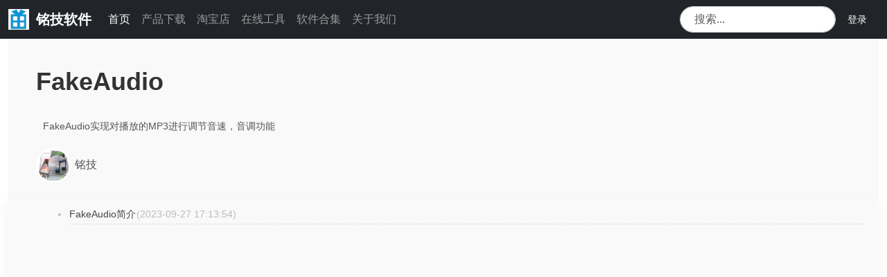

--- FILE ---
content_type: text/html
request_url: https://www.610i.com/article/forum-8.html
body_size: 3851
content:
<!DOCTYPE html>
<html>
<head>
	<meta http-equiv="Content-Type" content="text/html;charset=utf-8" />
	<meta charset="UTF-8">
	<meta name="viewport" content="width=device-width, initial-scale=1">
	<title>FakeAudio - 铭技软件</title>
	<meta name="file_update_time" content="2025-08-20 23:59:19" />	
	<meta name="robots" content="all">
	<meta name="apple-mobile-web-app-title" content="铭技软件">
	<link rel="shortcut icon" href="/favicon.ico" type="image/x-icon" >
	<link rel="stylesheet" href="/res/css/bootstrap530.min.css">
    <link href="/res/css/awesome640all.min.css" rel="stylesheet">
    <!-- Font Awesome 图标 -->

    <style>
        body {
            font-family: 'Microsoft YaHei', sans-serif;
        }
        .container, .container-fluid {
            max-width: 1440px;
        }
        
        /* 导航栏样式 */
        .navbar {
            padding: 0.5rem 0;
        }
        .navbar-brand {
            font-weight: bold;
            display: flex;
            align-items: center;
        }
        .navbar-logo {
            height: 30px;
            margin-right: 10px;
        }
        .navbar-search {
            max-width: 300px;
        }
        .search-input {
            border-radius: 20px;
            padding-left: 20px;
        }
        .UserImg {
	        width: 40px;
	        height: 40px;
	        border-radius: 20px;
	        border: 2px solid #ddd;
	        margin-left: 5px;
        }       
 
        /* 页脚 */
        footer {
            background-color: #333;
            color: #fff;
            padding: 30px 0;
            margin-top: 30px;
        }
        
        .footer-content {
            display: flex;
            justify-content: space-between;
        }
        
        .footer-section {
            width: 30%;
        }
        
        .footer-section h3 {
            margin-bottom: 15px;
            font-size: 18px;
        }
        
        .footer-section ul {
            list-style: none;
        }
        
        .footer-section ul li {
            margin-bottom: 8px;
        }
        
        .footer-section ul li a {
            color: #ccc;
            text-decoration: none;
        }
        
        .footer-section ul li a:hover {
            color: #fff;
        }
        
        .copyright {
            text-align: center;
            margin-top: 30px;
            padding-top: 20px;
            border-top: 1px solid #444;
            color: #aaa;
            font-size: 14px;
        }
        
        /* 按钮样式 */
        .btn-carousel {
            margin: 0 5px;
        }
        .btn-download {
            width: 100%;
            white-space: nowrap;
        }


             /* 软件列表样式 */
  .software-list-item {
        display: flex;
        flex-wrap: wrap;
        align-items: center;
        padding: 16px;
        border: 1px solid #e1e4e8;
        border-radius: 6px;
        margin-bottom: 16px;
        background-color: #fff;
        transition: box-shadow 0.2s ease;
    }
    
    .software-list-item:hover {
        box-shadow: 0 2px 8px rgba(0, 0, 0, 0.1);
    }
    
    .software-logo {
        width: 80px;
        height: 80px;
        object-fit: contain;
        margin-right: 20px;
        border-radius: 4px;
        border: 1px solid #f0f0f0;
    }
    
    .software-info {
        flex: 1;
        min-width: 200px;
        margin-right: 20px;
    }
    
    .software-title {
        font-size: 18px;
        font-weight: 600;
        color: #24292e;
        margin-bottom: 6px;
    }
    
    .software-desc {
        font-size: 14px;
        color: #586069;
        line-height: 1.5;
        margin-bottom: 8px;
    }
    
    .software-meta {
        font-size: 12px;
        color: #6a737d;
    }
    
    .software-actions {
        display: flex;
        flex-direction: column;
        gap: 8px;
        min-width: 120px;
    }
    
    .btn {
        display: inline-block;
        padding: 8px 16px;
        font-size: 14px;
        font-weight: 500;
        line-height: 1.5;
        text-align: center;
        text-decoration: none;
        border-radius: 4px;
        cursor: pointer;
        transition: all 0.2s ease;
    }
    
    .btn-primary {
        color: #fff;
        background-color: #2188ff;
        border: 1px solid #2188ff;
    }
    
    .btn-primary:hover {
        background-color: #0c7ae4;
        border-color: #0c7ae4;
    }
    
    .btn-outline-secondary {
        color: #24292e;
        background-color: #fff;
        border: 1px solid #d1d5da;
    }
    
    .btn-outline-secondary:hover {
        background-color: #f6f8fa;
        border-color: #d1d5da;
    }
    
    /* 手机端样式 */
    @media (max-width: 768px) {
        .software-list-item {
            flex-direction: column;
            align-items: flex-start;
        }
        
        .software-logo {
            width: 60px;
            height: 60px;
            margin-right: 0;
            margin-bottom: 12px;
        }
        
        .software-info {
            width: 100%;
            margin-right: 0;
            margin-bottom: 12px;
        }
        
        .software-actions {
            width: 100%;
            flex-direction: row;
            justify-content: flex-start;
        }
        
        .btn {
            padding: 6px 12px;
            font-size: 13px;
        }
    }
    </style>
</head>
<body>
<div class="TopNav bg-dark" style="margin-bottom:0px;">
    <nav class="navbar navbar-expand-lg  navbar-dark">
        <div class="container">
            <a class="navbar-brand" href="/">
                <img src="/res/img/comm/toplogo.png" alt="Logo" class="navbar-logo">
                铭技软件
            </a>
            <button class="navbar-toggler" type="button" data-bs-toggle="collapse" data-bs-target="#navbarNav">
                <span class="navbar-toggler-icon"></span>
            </button>
            <div class="collapse navbar-collapse" id="navbarNav">
                <ul class="navbar-nav me-auto">
                   <li class="nav-item">
                        <a class="nav-link active" href="/">首页</a>
                    </li>
                    <li class="nav-item">
                        <a class="nav-link" href="/article/product-1.html">产品下载</a>
                    </li>
                    <li class="nav-item">
                        <a class="nav-link" href="http://zzmt.taobao.com">淘宝店</a>
                    </li>
                    <li class="nav-item">
                        <a class="nav-link" href="/tool/">在线工具</a>
                    </li>
                    <li class="nav-item">
                        <a class="nav-link" href="/article/forum-14.html">软件合集</a>
                    </li>					
                    <li class="nav-item">
                        <a class="nav-link" href="/article/detail-37.html">关于我们</a>
                    </li>
                </ul>
                
                <!-- 搜索框 -->
                <form class="d-flex navbar-search" method="get" action="/s.php">
                    <input class="form-control search-input" type="text" placeholder="搜索..." aria-label="Search" name="q">
                </form>
				<span id="UserInfo"><a href="/my/" class="btn btn-sm btn_login" style="color:#fff;">登录</a></span>
            </div>
        </div>
    </nav>
</div>


<style>




	#Suggest{
		min-height:500px;
		padding: 10px 20px;
		box-shadow: 0 8px 18px rgb(0 0 0 / 6%);
				background: #f9f9f9;
	}

#Suggest .ListInfo:nth-child(even) {
		background: #f9f9f9;
		box-shadow: 0px 3px 5px rgba(0,37,55,.05);
	}

	#Suggest .RListtitle a {
		font-weight: bold;
		text-decoration: none;
		color: #434343;
	}

	#Suggest .updatetime {
		font-weight: normal;
		font-size: 14px;
	}

	#Suggest .RListIntr {
		font-size: 13px;
		color: #333;
	}
	
	
	#Suggest ul > li {
    list-style: disc;
    margin-left: 25px;
    border-bottom: 1px dashed #dddddd;
    line-height: 2.0em;
    font-size: 16px;
    color: #bbb;
    font-size: 14px;
	line-style:none;
}

	#Suggest ul > li > a {
    color: #454545;
    text-decoration: none;
    padding: 5px 1px;
}



	.RList img {
		float: left;
		padding: 5px;
		width: 140px;
		height: 70px;
	}

	

	span.ArticleForumLogo{margin-right:2px ;}
	.ArticleForumLogo img
	{
		border-radius:50%;
		text-align: center;
		border:2px solid #fff;
		width:50px;
		height:50px;
		margin:1px 0px;
	
	}
	.MainDiv
	{
		background: #f9f9f9;
	}
	#ArticleForum
	{
		width:100%;
		padding:5px 10px 20px 40px;
		background: #f9f9f9;
	}
	.WhiteColor{color:#555;}
	.ForumTitle{font-size: 36px;
    line-height: 1;
    font-weight: 700;
    color: #333;
     padding: 39px 0 23px;}
	.ForumIntroduce{font-size:14px;line-height:1.5em;padding:5px 10px 20px 10px;;}
	.ArticleProfile{padding-bottom:0px;}
</style>

<div class="container">
  <div class="row">
    <div class="col-sm-12 col-md-12">
	<div id="ArticleForum">
		<h1 class="ForumTitle WhiteColor">FakeAudio</H1>
		<div class="ForumIntroduce WhiteColor">FakeAudio实现对播放的MP3进行调节音速，音调功能</div>
		<div class="ArticleProfile">
		<span class="ArticleForumLogo" ><img title="FakeAudio" alt="FakeAudio" src="/res/img/articleforum/8.png"></span>
		<span class="WhiteColor">铭技</span>		
		</div>
	</div>
	</div>
	</div>
</div>

<div class="container">	
  <div class="row">
    <div class="col-sm-12 col-md-12">
		<div id="Suggest" class="whitebg">
		<ul style="list-style:none;margin-left:10px;">
				<li> <a class="PageListpublic" href="/article/detail-11.html" >FakeAudio简介</a>(2023-09-27 17:13:54)</li>
				</ul>
		</div>
	</div>
  </div>
</div>


<style>

footer a{color:#ddd;font-size:13px;}
footer a:hover{color:#fff;font-size:13px;}
</style>

<footer>
    <div class="container">
	<div class="row">
		<div class="col-md-7">
			<h5> <img src="/res/img/comm/toplogo.png"> 铭技软件中心 </h5>
			<p>专业、全面、高效</p>
			<p>我们致力于提供最新、最全面的软件资源和资讯，帮助用户找到最适合自己的工具。</p>

		</div>
		<div class="col-md-4">
			<div style="width:50%;float:left;text-align:center;">
				<img src="/res/img/comm/gongzhonghao.jpg" alt="公众号" width="100"><br/>公众号:站长漫谈
			</div>
			<div style="width:50%;float:left;text-align:center;">
				<img src="/res/img/comm/qq-qun.png" alt="QQ群" width="100"><br/>QQ群:7327658
			</div>		
		</div>
	</div>
	<div>
		Copyright © 2021-2025 <a href="http://www.610i.com">铭技软件</a>  |
		<a href="/article/about.html">关于我们</a> 
		<a href="#">免责声明</a>
		<a href="#">隐私政策</a> 
		<a href="/sitemap.xml">网站地图</a> 
		<a class="d-sm-inline d-none" href="https://beian.miit.gov.cn/" target="_blank" rel="nofollow">陕ICP备19020272号-3</a>

	</div>
</div>
</footer>


<script src="/res/jquery2.1.1/jquery-2.1.1.min.js"></script>
<script src="/res/bootstrap4.1.0/bootstrap.min.js"></script>
<script src="/res/bootstrap-toggle/bootstrap-toggle.js"></script>
<script src="/res/js/main.js"></script>
<script src="/res/js/third-www.js"></script>
<script src="/res/css/bootstrap.bundle.min.js"></script>

</body>
</html>

--- FILE ---
content_type: application/javascript
request_url: https://www.610i.com/res/js/third-www.js
body_size: 281
content:

	 
		var _hmt = _hmt || [];
		(function() {
		  var hm = document.createElement("script");
		  hm.src = "https://hm.baidu.com/hm.js?95bb32015dd4b9b46d220ba9a4893128";
		  var s = document.getElementsByTagName("script")[0]; 
		  s.parentNode.insertBefore(hm, s);
		})();
			




 


--- FILE ---
content_type: application/javascript
request_url: https://www.610i.com/res/js/main.js
body_size: 4824
content:

/**
 * 
 * 用户登录
 */
  $(function() {
	var UserInfo = localStorage.getItem('UserInfo');
	if(UserInfo !="")
	{
        json= JSON.parse(UserInfo);
		if(json)
		{
			$("#UserAccount").val(json.UserAccount);
			$("#UserPassword").val(json.UserPassword);
		}
	}

    $("#UserLogin").on('click',function(){
	
        var UserAccount = $("#UserAccount").val();
        var UserPassword = $("#UserPassword").val();
        if(UserAccount=="" || UserPassword=="")
        {
            alert("登录不能为空");
            return;
        }
    
        request = JSON.stringify({UserAccount:UserAccount,UserPassword:window.btoa(UserPassword)});
        $.post("/my/http.php",
        {
            action:"UserLogin",
            request:request
        },
        function(data,status)
        {
            json= JSON.parse(data);
            console.log(data);
            if(json.status ==0)
            {
                strSave = JSON.stringify({UserAccount:UserAccount,UserImg:json.UserImg,UserNickName:json.UserNickName,UserNoticeNum:json.UserNoticeNum});
                localStorage.setItem("UserInfo",strSave);
                location.href= json.RedirectUrl;
            }
            else
            {
                alert(json.info);	
            }
        }); 
    });
  });


/*
 *   登录的用户信息
*/
 $(function() {
	 
	function SetMenu(json)
	{
		var str="<a href=\"/console/\" >";
		str+="<img class=\"UserImg\" src=\""+json.UserImg+"\">";
			
		str+="</a>";		
        var u = $("#UserInfo");
        if(u)
        {
            u.html(str);	
        }
	}	
	 
	function getCookie(name)
	{
		var arr,reg=new RegExp("(^| )"+name+"=([^;]*)(;|$)");
		if(arr=document.cookie.match(reg))
		{
			return unescape(arr[2]);	
		}
		return null;
	}
	  

	
	var cookie = getCookie("PHPSESSID");
	if(cookie!=null)
	{
		var UserInfo = localStorage.getItem("UserInfo");
		if(UserInfo !="")
		{
			var json= JSON.parse(UserInfo);
			if(json != null)
			{
				//SetMenu(json);		
			}
		}
    }
	
	$.ajax({
            type: 'post',
            url: '/my/http.php',
            crossDomain: true,
            xhrFields: {
                withCredentials: true
            },
            data: {
				action:"GetUserMenu"
            },
            success: function (d) {
			var json= JSON.parse(d);
				//console.log(json);
				if(json!=null && json.status==0)
				{
					SetMenu(json);
				}
            }
        });
		
		
  });
  

/*
 *   获取VIP数据
*/
 $(function() {	 
	function getCookie(name)
	{
		var arr,reg=new RegExp("(^| )"+name+"=([^;]*)(;|$)");
		if(arr=document.cookie.match(reg))
		{
			return unescape(arr[2]);	
		}
		return null;
	}
	  
	if($("#RemoteContent").length == 1)
	{
		var cookie = getCookie("PHPSESSID");
		if(cookie!=null)
		{
			
		request = JSON.stringify({ArticleDetailId: RemoteArr});
		$.ajax({
				type: 'post',
				url: '/my/http.php',
				crossDomain: true,
				xhrFields: {
					withCredentials: true
				},
				data: {
						action:"GetArticleContentHtml",
						request:request
				},
				success: function (d) {
				var json= JSON.parse(d);
					//console.log(json);
					if(json!=null && json.status==0)
					{
						for (i in json.rtnarr) 
						{
						//	console.log(json.rtnarr[i]);
							if(json.rtnarr[i] !="")
							$("#HtmlContent"+i).html(json.rtnarr[i]);
						}
						
						$("#RemoteContent").html(json.ArticleDetailContentHtml);
					}
				}
			});			
		}	
	}
	else
	{
		//console.log("normal page");
	}
	


	
  });
  



//for runcode
/*
$(document).ready(function(){
	if("undefined" == typeof ArticleDetailId)
	{
		return;
	}
	var i=0;
	$("code").each(function(index){
	var classname=$(this).attr("class");
	if(classname)
	{
		$(this).parent().css("position","relative");
		var lan=classname.split("-")[1];
		if(lan!="info")
		{
			console.log(index+lan);
			$("<a class=\"btn btn-sm\"  style=\"position:absolute;right:0px;top:0px;color:#55f;border:1px solid;color:#55f;\" target=\"_blank\" href=\"http://www.bytekits.com/try/"+lan+"/"+ArticleDetailId+""+i+"\">在线运行</a>").insertBefore($(this));
			i++;
		}
	}
	
	});
	
});
*/
$(function(){
							
	// $("#NoteList table").addClass("table table-bordered");
	
	var c = $(".PageContent");								
	c.find(".editormd-tex").each(function(){
			var tex  = $(this);
			katex.render(tex.text(),tex[0]);  
			}); 
			
	if("undefined" != typeof katex)		
	{
		c.find(".sequence-diagram").sequenceDiagram({theme: "simple"});			
		c.find(".flowchart").flowChart(); 
	}

	c.find("pre").addClass("prettyprint linenums");
	c.find(".lang-info").parent("pre").removeClass("linenums");
	if (typeof prettyPrint !== "undefined")
	{                    
		prettyPrint();
	}	
 });

 
$(function(){
	
	 $(".go-top").fadeOut();
	 $(window).scroll(function() {
        var _stop = $(window).scrollTop();
        if (_stop >= 100) 
		{
            $(".go-top").fadeIn();
        } 
		else
		{
            $(".go-top").fadeOut();
        }
    });
    $(".go-top").click(function(event) {
        $("html,body").animate({
            scrollTop: 0
        },
        100);
        return false
    });	
	
    $(".qrcode").hover(function() {
        $("#bottom-qrcode").show()
    },
    function() {
        $("#bottom-qrcode").hide()
    });
	
	
	$('#PageListShow').click( function (){
		if('block' == $('.left-column').css("display"))
		{
			$('.left-column').css("display","none").css("width","14%");
		}
		else
		{
			$('.left-column').css("display","block").css("width","100%");
		}
	});	
	
	//tools
	$("#IsLight").on('click',function(){
		if($("#IsLight").hasClass("fa-moon-o"))
		{
			$("#IsLight").removeClass("fa-moon-o");
			$("#IsLight").addClass("fa-sun-o");	
			$("body,body *").removeClass("DarkRead");
		}
		else
		{
			$("#IsLight").removeClass("fa-sum-o");
			$("#IsLight").addClass("fa-moon-o");	
			$("body,body *").addClass("DarkRead");

		}
	});
	
	$("#AddSize").on('click',function(){
		var size = $(".PageContent").css("font-size");
		size = parseFloat(size , 10)+1;
		$(".PageContent").css("font-size",size+"px");
	});
	
	$("#DecSize").on('click',function(){
		var size = $(".PageContent").css("font-size");
		size = parseFloat(size , 10)-1;
		$(".PageContent").css("font-size",size+"px");
	});
	
	$("#ClearBookMark").on('click',function(){	
		localStorage.setItem('ByteKitsBookMark','');
		var CollectionUrlList = $("#CollectionUrlList");
		var str="你还没有添加任何书签<br>点击页面中的 <i class=\"fa fa-star-o\"></i> 添加书签";
		var NewTag=document.createElement("div");
		NewTag.innerHTML=str;    
		CollectionUrlList.html(NewTag);
		alert("所有本地书签已经清除！");
	});

	$("#BookMark,#BookMark2").on('click',function(){
		var PageUrl=location.href;
		var BookMark = localStorage.getItem('ByteKitsBookMark');
		var PageTitle =$(".PageTitle").text().trim();
		var GatherTitle =$(".TopicTitle").text().trim();
		var GatherUrl = PageUrl.substr(0,PageUrl.lastIndexOf("/")+1);

		// console.log(BookMark);
		if(PageTitle=="")
		{
			return;
		}
		if(BookMark=="" || BookMark==null)
		{
			PageOjb = new Object();
			PageOjb.PageUrl = PageUrl;
			PageOjb.PageTitle = PageTitle;
		

			BookMark = new Object();

			BookMark[GatherTitle] = new Object();

			BookMark[GatherTitle].Title=GatherTitle;
			BookMark[GatherTitle].Url=GatherUrl;
			BookMark[GatherTitle].list = [];
			BookMark[GatherTitle].list.push(PageOjb);


			$("#BookMark,#BookMark2").removeClass("fa-star-o").addClass("fa-star");
		}
		else
		{
			PageOjb = new Object();
			PageOjb["PageUrl"] = PageUrl;
			PageOjb["PageTitle"] = PageTitle;
			BookMark = JSON.parse(BookMark);

			if(BookMark.hasOwnProperty(GatherTitle))
			{
				var index = -1;
				for(var i=0;i<BookMark[GatherTitle].list.length;i++)
				{
					if(BookMark[GatherTitle].list[i].PageUrl == PageUrl)
					{
						index = i;
						break;
					}
				}
				if(index==-1)
				{
					BookMark[GatherTitle].list.push(PageOjb);
					$("#BookMark,#BookMark2").removeClass("fa-star-o").addClass("fa-star");
				}
				else
				{
					BookMark[GatherTitle].list.splice(index,1);		
					$("#BookMark,#BookMark2").removeClass("fa-star").addClass("fa-star-o");
					if(BookMark[GatherTitle].list.length ==0)
					{
						delete BookMark[GatherTitle];
					}
				}
			}
			else//新gather
			{
				PageOjb = new Object();
				PageOjb.PageUrl = PageUrl;
				PageOjb.PageTitle = PageTitle;


				BookMark[GatherTitle] = new Object();

				BookMark[GatherTitle].Title=GatherTitle;
				BookMark[GatherTitle].Url=GatherUrl;
				BookMark[GatherTitle].list = [];
				BookMark[GatherTitle].list.push(PageOjb);
				$("#BookMark,#BookMark2").removeClass("fa-star-o").addClass("fa-star");
			}		
		}
		localStorage.setItem('ByteKitsBookMark',JSON.stringify(BookMark));
	});
	
	$("#BookMark").click();
	$("#BookMark").click();		
});

/*
    本地书签功能
*/
$(function() {
	var CollectionUrlList = $("#CollectionUrlList");
    var BookMark = localStorage.getItem('ByteKitsBookMark');
	if(CollectionUrlList.length > 0)
	{
		if(BookMark==null || BookMark.length <10 || BookMark==null)
		{
			var str="你还没有添加任何书签<br>点击页面中的 <i class=\"fa fa-star-o\"></i> 添加书签";
			//console.log(location.href);
			if(location.href!="https://www.bytekits.com/")
			{
				var NewTag=document.createElement("div");
				NewTag.innerHTML=str;    
				CollectionUrlList.append(NewTag);
			}
			else
			{
				$("#SortContent1").hide();
			}

		}
		else
		{
			var str="<div><h5><i class=\"fa fa-list\"></i> 本地书签</h5></div><hr>";
			
			BookMark = JSON.parse(BookMark);
			for(var href in BookMark) 
			{	str+="<div class=\"fav\">";
				str +="<div class=\"fav-title\"><i class=\"fa fa-folder-o\" aria-hidden=\"true\"></i> <a href=\""+BookMark[href].Url+"\">"+BookMark[href].Title+"</a></div>";
				str +="<ul class=\"row\">";
				for(var i=0;i<BookMark[href].list.length;i++)
				{
					str+="<div class=\"col-sm-4 fav-list\"><i class=\"fa fa-star\" aria-hidden=\"true\"></i> <a href=\""+BookMark[href].list[i].PageUrl+"\">"+BookMark[href].list[i].PageTitle+"</a></div>";
				}
				str +="</ul>";
				str+="</div>";
			}
			CollectionUrlList.append(str);

		}
	}
 });
 
 
$(function() {
	if("undefined" == typeof ArticleDetailId)
	{ 
		IsEnd = true;
		return;
	}	
	
	var request = JSON.stringify({ArticleDetailId:ArticleDetailId});	
	$.post("/my/http.php",
		{
			action:"GetArticleDetailDynamicInfo",
			request:request
		},
		function(data,status)
		{	
			json= JSON.parse(data)
			if(json.status ==0)
			{
				$(".ReadCount span").html(json.ArticleDetailDynamicInfo.ArticleDetailReadCount)	;
				$(".LikeCount span").html(json.ArticleDetailDynamicInfo.ArticleDetailLikeCount)	;		
				return;
			}
		});
});

$(function() {
	if("undefined" == typeof FunDetailId)
	{ 
		IsEnd = true;
		return;
	}	
	
	var request = JSON.stringify({FunDetailId:FunDetailId});	
	$.post("/my/http.php",
		{
			action:"GetFunDetailDynamicInfo",
			request:request
		},
		function(data,status)
		{	
			json= JSON.parse(data)
			if(json.status ==0)
			{
				$(".ReadCount span").html(json.FunDetailDynamicInfo.FunDetailReadCount)	;
				$(".LikeCount span").html(json.FunDetailDynamicInfo.FunDetailLikeCount)	;		
				return;
			}
		});
});



//for index
$(document).ready(function(){
	
	  $("#UpdateArticleLikeCount").click(function(){
		  
		var request = JSON.stringify({ArticleDetailId:ArticleDetailId,Action:"Like"});	
		$.post("/my/http.php",
		{
			action:"UpdateArticleLikeCount",
			request:request
		},
		function(data,status)
		{	
			//console.log(data);
			json= JSON.parse(data)
			if(json.status ==0)
			{	
				var count = parseInt($(".LikeCount span").html());
				console.log(count);
				$(".LikeCount span").html(count+1)	;		
				return;
			}
		});	  
		  
		  
		  
		var id = $(this).data("id");
		if(id == 0)
		{
			$(".catelog").show();
		}
		else
		{
			$(".catelog").hide();
			$("#SortContent"+id).show();		
		}
	  });
	  
});



$(function() {
	var TryIndex=0;
	var ListCount=5;
	var IsEnd = false;

	$("#Search").on('click',function(){
	$("#PageList").html("");
	TryIndex = 0;
	GetSuggestList();
	});

	$("#MoreSuggest").on('click',GetSuggestList);

	$(window).scroll(function () {
		
		var $currentWindow = $(window);
		var windowHeight = $currentWindow.height();
		var scrollTop = $currentWindow.scrollTop();
		var docHeight = $(document).height();

		if ((50 + scrollTop) >= docHeight - windowHeight) 
		{
			GetSuggestList();
		}
	});

	function GetSuggestList()
	{	
		if("undefined" == typeof ArticleDetailId)
		{ 
			IsEnd = true;
			return;
		}
		
		//if(TryIndex>20)
		{
			return;
		}
	
	
		var PageTitle =$(".PageTitle").text().trim();
		var KeyWord = $("meta[name='keywords']").attr("content");//+","+PageTitle;
		//console.log(KeyWord);

		if(KeyWord=="" ||KeyWord==undefined || IsEnd)
		{
			return;
		}
		var request = JSON.stringify({KeyWord:KeyWord,Start:TryIndex,Size:ListCount});	
		TryIndex += 5;
		$.post("/my/http.php",
		{
			action:"GetSuggestArticle",
			request:request
		},
		function(data,status)
		{	
			json= JSON.parse(data)
			if(json.status !=0)
			{
				alert(data.info);
				return;
			}
			

			for(i=0;json.list != undefined && i<json.list.length;i++)
			{
				var str="<div class=\"ListInfo d-flex flex-row \">";
		
				str+="<div class=\"RList\">";
				str +="<div class=\"RListtitle\"><i class=\"fa fa-file-text-o\" aria-hidden=\"true\"></i> <a target=_blank href=\"detail-"+json.list[i].ArticleDetailId+".html\">"+json.list[i].ArticleDetailTitle+"</a></div>";
				if(json.list[i].PageImg !="" && json.list[i].PageImg!=null)
				{
					str+="<img src=\""+json.list[i].ArticleDetailImg+"\" alt=\""+json.list[i].ArticleDetailTitle+"\"  title=\""+json.list[i].ArticleDetailTitle+"\">";
				}
				str +="<div class=\"RListIntr d-md-inline\">"+json.list[i].ArticleDetailDescription+"</div>";			
				str+="</div>";
				$("#Suggest").append(str)	;
			}	
			if(json.list.length < 5)
			{
				IsEnd = true;
			}
			
		});
	}
	GetSuggestList();

});



//for index
	$(document).ready(function(){
	  $("#SdySortList li").click(function(){
		var id = $(this).data("id");
		if(id == 0)
		{
			$(".catelog").show();
		}
		else
		{
			$(".catelog").hide();
			$("#SortContent"+id).show();		
		}
	  });
	});
	
//支付
$(function(){
	$(".pay_item").click(function(){
		$(this).addClass('checked').siblings('.pay_item').removeClass('checked');
		var dataid=$(this).attr('data-id');
		$(".shang_payimg img").attr("src","/res/img/dashang/"+dataid+"-img.jpg");
		$("#shang_pay_txt").text(dataid=="alipay"?"支付宝":"微信");
	});
});
function dashangToggle(){
	$(".hide_box").fadeToggle();
	$(".shang_box").fadeToggle();
}